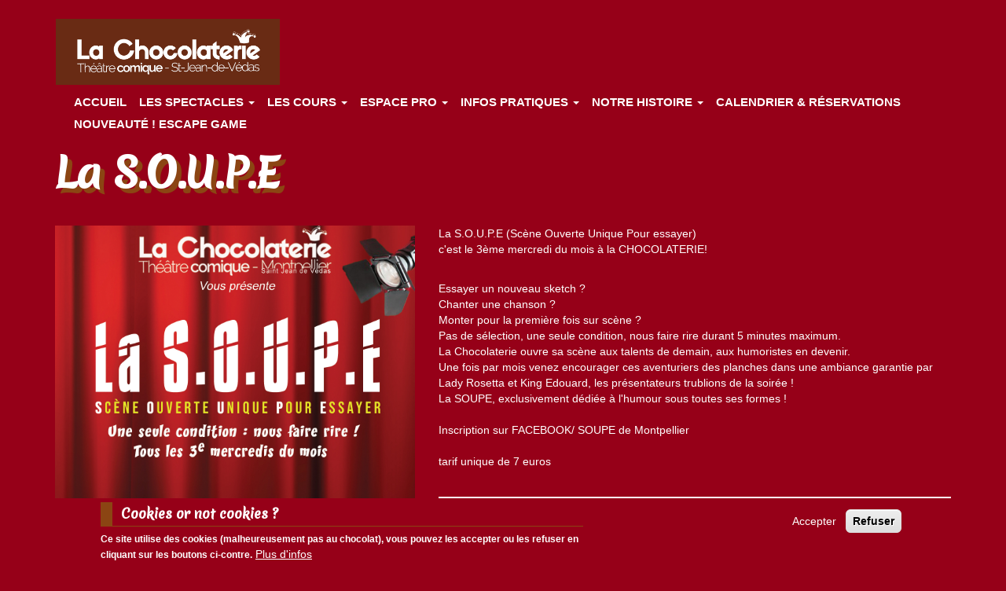

--- FILE ---
content_type: text/html; charset=UTF-8
request_url: https://www.lachocolaterie.org/la-soupe
body_size: 6686
content:


<!-- THEME DEBUG -->
<!-- THEME HOOK: 'html' -->
<!-- FILE NAME SUGGESTIONS:
   * html--node--11.html.twig
   * html--node--%.html.twig
   * html--node.html.twig
   x html.html.twig
-->
<!-- BEGIN OUTPUT from 'themes/custom/choco/templates/system/html.html.twig' -->
<!DOCTYPE html>
<html  lang="fr" dir="ltr" prefix="content: http://purl.org/rss/1.0/modules/content/  dc: http://purl.org/dc/terms/  foaf: http://xmlns.com/foaf/0.1/  og: http://ogp.me/ns#  rdfs: http://www.w3.org/2000/01/rdf-schema#  schema: http://schema.org/  sioc: http://rdfs.org/sioc/ns#  sioct: http://rdfs.org/sioc/types#  skos: http://www.w3.org/2004/02/skos/core#  xsd: http://www.w3.org/2001/XMLSchema# ">
  <head>
    <meta charset="utf-8" />
<script>window.dataLayer = window.dataLayer || [];function gtag(){dataLayer.push(arguments)};gtag("js", new Date());gtag("set", "developer_id.dMDhkMT", true);gtag("config", "G-5WERBH7JZ8", {"groups":"default","page_placeholder":"PLACEHOLDER_page_location"});</script>
<meta name="description" content="La S.O.U.P.E (Scène Ouverte Unique Pour essayer) c&#039;est le 3ème mercredi du mois à la CHOCOLATERIE!  " />
<link rel="canonical" href="https://www.lachocolaterie.org/la-soupe" />
<meta property="og:site_name" content="Théâtre la Chocolaterie - Montpellier" />
<meta property="og:title" content="La S.O.U.P.E" />
<meta property="og:image" content="https://www.lachocolaterie.org/sites/default/files/affiches/soupe-fly_6.jpg" />
<meta property="og:image:url" content="https://www.lachocolaterie.org/sites/default/files/affiches/soupe-fly_6.jpg" />
<meta property="profile:username" content="AdminChoco" />
<meta name="Generator" content="Drupal 9 (https://www.drupal.org)" />
<meta name="MobileOptimized" content="width" />
<meta name="HandheldFriendly" content="true" />
<meta name="viewport" content="width=device-width, initial-scale=1.0" />
<style>div#sliding-popup, div#sliding-popup .eu-cookie-withdraw-banner, .eu-cookie-withdraw-tab {background: #960018} div#sliding-popup.eu-cookie-withdraw-wrapper { background: transparent; } #sliding-popup h1, #sliding-popup h2, #sliding-popup h3, #sliding-popup p, #sliding-popup label, #sliding-popup div, .eu-cookie-compliance-more-button, .eu-cookie-compliance-secondary-button, .eu-cookie-withdraw-tab { color: #ffffff;} .eu-cookie-withdraw-tab { border-color: #ffffff;}</style>
<link rel="icon" href="/sites/default/files/favicon_0.ico" type="image/vnd.microsoft.icon" />
<script src="/sites/default/files/eu_cookie_compliance/eu_cookie_compliance.script.js?t8ys7y" defer></script>

    <title>La S.O.U.P.E | Théâtre la Chocolaterie - Montpellier</title>
    <link rel="stylesheet" media="all" href="/sites/default/files/css/css_jh2P6ZiL-qRjy9M07PM_izk5cc0owNF1hYNuPhzvq_s.css" />
<link rel="stylesheet" media="all" href="https://cdn.jsdelivr.net/npm/bootstrap@3.4.1/dist/css/bootstrap.min.css" integrity="sha256-bZLfwXAP04zRMK2BjiO8iu9pf4FbLqX6zitd+tIvLhE=" crossorigin="anonymous" />
<link rel="stylesheet" media="all" href="https://cdn.jsdelivr.net/npm/@unicorn-fail/drupal-bootstrap-styles@0.0.2/dist/3.4.0/8.x-3.x/drupal-bootstrap.min.css" integrity="sha512-tGFFYdzcicBwsd5EPO92iUIytu9UkQR3tLMbORL9sfi/WswiHkA1O3ri9yHW+5dXk18Rd+pluMeDBrPKSwNCvw==" crossorigin="anonymous" />
<link rel="stylesheet" media="all" href="/sites/default/files/css/css_S4cEUb3u9fRi2wYZWhtlITpaYUVg28TID1NAVdbOV4o.css" />

    
  </head>
  <body class="path-node page-node-type-pieces has-glyphicons">
    <a href="#main-content" class="visually-hidden focusable skip-link">
      Aller au contenu principal
    </a>
    
    

<!-- THEME DEBUG -->
<!-- THEME HOOK: 'off_canvas_page_wrapper' -->
<!-- BEGIN OUTPUT from 'core/modules/system/templates/off-canvas-page-wrapper.html.twig' -->
  <div class="dialog-off-canvas-main-canvas" data-off-canvas-main-canvas>
    

<!-- THEME DEBUG -->
<!-- THEME HOOK: 'page' -->
<!-- FILE NAME SUGGESTIONS:
   * page--node--11.html.twig
   * page--node--%.html.twig
   * page--node.html.twig
   x page.html.twig
-->
<!-- BEGIN OUTPUT from 'themes/custom/choco/templates/system/page.html.twig' -->
          <header class="navbar navbar-default container" id="navbar" role="banner">
            <div class="navbar-header">
        

<!-- THEME DEBUG -->
<!-- THEME HOOK: 'region' -->
<!-- FILE NAME SUGGESTIONS:
   * region--navigation.html.twig
   x region.html.twig
-->
<!-- BEGIN OUTPUT from 'themes/custom/choco/templates/system/region.html.twig' -->
  <div class="region region-navigation">
    

<!-- THEME DEBUG -->
<!-- THEME HOOK: 'block' -->
<!-- FILE NAME SUGGESTIONS:
   * block--choco-branding.html.twig
   x block--system-branding-block.html.twig
   * block--system.html.twig
   * block.html.twig
-->
<!-- BEGIN OUTPUT from 'themes/contrib/bootstrap/templates/block/block--system-branding-block.html.twig' -->
      <a class="logo navbar-btn pull-left" href="/" title="Accueil" rel="home">
      <img src="/sites/default/files/bandeau_0.jpg" alt="Accueil" />
    </a>
      
<!-- END OUTPUT from 'themes/contrib/bootstrap/templates/block/block--system-branding-block.html.twig' -->


  </div>

<!-- END OUTPUT from 'themes/custom/choco/templates/system/region.html.twig' -->


                          <button type="button" class="navbar-toggle" data-toggle="collapse" data-target="#navbar-collapse">
            <span class="sr-only">Toggle navigation</span>
            <span class="icon-bar"></span>
            <span class="icon-bar"></span>
            <span class="icon-bar"></span>
          </button>
              </div>

                    <div id="navbar-collapse" class="navbar-collapse collapse">
          

<!-- THEME DEBUG -->
<!-- THEME HOOK: 'region' -->
<!-- FILE NAME SUGGESTIONS:
   * region--navigation-collapsible.html.twig
   x region.html.twig
-->
<!-- BEGIN OUTPUT from 'themes/custom/choco/templates/system/region.html.twig' -->
  <div class="region region-navigation-collapsible">
    

<!-- THEME DEBUG -->
<!-- THEME HOOK: 'block' -->
<!-- FILE NAME SUGGESTIONS:
   * block--choco-main-menu.html.twig
   x block--system-menu-block--main.html.twig
   * block--system-menu-block.html.twig
   * block--system.html.twig
   * block.html.twig
-->
<!-- BEGIN OUTPUT from 'themes/contrib/bootstrap/templates/block/block--system-menu-block--main.html.twig' -->
<nav role="navigation" aria-labelledby="block-choco-main-menu-menu" id="block-choco-main-menu">
            <h2 class="sr-only" id="block-choco-main-menu-menu">Navigation principale</h2>

      

<!-- THEME DEBUG -->
<!-- THEME HOOK: 'menu__main' -->
<!-- FILE NAME SUGGESTIONS:
   x menu--main.html.twig
   x menu--main.html.twig
   * menu.html.twig
-->
<!-- BEGIN OUTPUT from 'themes/contrib/bootstrap/templates/menu/menu--main.html.twig' -->

      <ul class="menu menu--main nav navbar-nav">
                      <li class="first">
                                        <a href="/" data-drupal-link-system-path="&lt;front&gt;">Accueil</a>
              </li>
                      <li class="expanded dropdown">
                                                                    <a href="/" class="dropdown-toggle" data-toggle="dropdown" data-drupal-link-system-path="&lt;front&gt;">les spectacles <span class="caret"></span></a>
                        <ul class="dropdown-menu">
                      <li class="first">
                                        <a href="/programme/4" data-drupal-link-system-path="programme/4">Sortir en weekend</a>
              </li>
                      <li>
                                        <a href="/programme/3" data-drupal-link-system-path="programme/3">Sortir en semaine </a>
              </li>
                      <li>
                                        <a href="/programme/1" data-drupal-link-system-path="programme/1">Improvisations</a>
              </li>
                      <li>
                                        <a href="/programme/5" data-drupal-link-system-path="programme/5">Spectacles Enfants</a>
              </li>
                      <li class="last">
                                        <a href="/programme/2" data-drupal-link-system-path="programme/2">Soirées exceptionnelles</a>
              </li>
        </ul>
  
              </li>
                      <li class="expanded dropdown">
                                                                    <a href="/les-cours" class="dropdown-toggle" data-toggle="dropdown" data-drupal-link-system-path="node/4">Les cours <span class="caret"></span></a>
                        <ul class="dropdown-menu">
                      <li class="first last">
                                        <a href="/cours-de-theatre-en-loisir" data-drupal-link-system-path="node/103">Cours de théâtre en loisir</a>
              </li>
        </ul>
  
              </li>
                      <li class="expanded dropdown">
                                                                    <a href="/" class="dropdown-toggle" data-toggle="dropdown" data-drupal-link-system-path="&lt;front&gt;">Espace Pro <span class="caret"></span></a>
                        <ul class="dropdown-menu">
                      <li class="first">
                                        <a href="/locations" data-drupal-link-system-path="node/26">Locations</a>
              </li>
                      <li>
                                        <a href="/formation-de-prise-de-parole-en-public" data-drupal-link-system-path="node/64">Formation de prise de parole en public</a>
              </li>
                      <li>
                                        <a href="/atelier-theatre-et-cohesion-en-entreprise" data-drupal-link-system-path="node/65">Atelier théâtre et cohésion en entreprise</a>
              </li>
                      <li class="last">
                                        <a href="/team-building" data-drupal-link-system-path="node/27">Team Building</a>
              </li>
        </ul>
  
              </li>
                      <li class="expanded dropdown">
                                                                    <a href="/" class="dropdown-toggle" data-toggle="dropdown" data-drupal-link-system-path="&lt;front&gt;">Infos pratiques <span class="caret"></span></a>
                        <ul class="dropdown-menu">
                      <li class="first">
                                        <a href="/contact/nous_ecrire" data-drupal-link-system-path="contact/nous_ecrire">Nous écrire</a>
              </li>
                      <li>
                                        <a href="/plan-dacces" data-drupal-link-system-path="node/24">Plan d&#039;accès</a>
              </li>
                      <li class="last">
                                        <a href="/tarifs-spectacles" data-drupal-link-system-path="node/25">Tarifs</a>
              </li>
        </ul>
  
              </li>
                      <li class="expanded dropdown">
                                                                    <a href="/" class="dropdown-toggle" data-toggle="dropdown" data-drupal-link-system-path="&lt;front&gt;">Notre histoire <span class="caret"></span></a>
                        <ul class="dropdown-menu">
                      <li class="first">
                                        <a href="/galerie-photos" data-drupal-link-system-path="node/32">Galerie Photos</a>
              </li>
                      <li>
                                        <a href="/le-cafe-theatre-cest-quoi" data-drupal-link-system-path="node/81">Le café-théâtre, c&#039;est quoi ?</a>
              </li>
                      <li class="last">
                                        <a href="/qui-sommes-nous" data-drupal-link-system-path="node/23">Qui sommes nous ?</a>
              </li>
        </ul>
  
              </li>
                      <li>
                                        <a href="/calendrier" data-drupal-link-system-path="calendrier">Calendrier &amp; Réservations</a>
              </li>
                      <li class="last">
                                        <a href="/escape-game" data-drupal-link-system-path="node/127">Nouveauté ! ESCAPE GAME</a>
              </li>
        </ul>
  

<!-- END OUTPUT from 'themes/contrib/bootstrap/templates/menu/menu--main.html.twig' -->


  </nav>

<!-- END OUTPUT from 'themes/contrib/bootstrap/templates/block/block--system-menu-block--main.html.twig' -->


  </div>

<!-- END OUTPUT from 'themes/custom/choco/templates/system/region.html.twig' -->


        </div>
                </header>
  
  <div role="main" class="main-container container js-quickedit-main-content">
    <div class="row">

                              <div class="col-sm-12" role="heading">
            

<!-- THEME DEBUG -->
<!-- THEME HOOK: 'region' -->
<!-- FILE NAME SUGGESTIONS:
   * region--header.html.twig
   x region.html.twig
-->
<!-- BEGIN OUTPUT from 'themes/custom/choco/templates/system/region.html.twig' -->
  <div class="region region-header">
    

<!-- THEME DEBUG -->
<!-- THEME HOOK: 'block' -->
<!-- FILE NAME SUGGESTIONS:
   * block--choco-page-title.html.twig
   x block--page-title-block.html.twig
   * block--core.html.twig
   * block.html.twig
-->
<!-- BEGIN OUTPUT from 'themes/contrib/bootstrap/templates/block/block--page-title-block.html.twig' -->
  

<!-- THEME DEBUG -->
<!-- THEME HOOK: 'page_title' -->
<!-- BEGIN OUTPUT from 'themes/custom/choco/templates/system/page-title.html.twig' -->
  <h1 class="page-header">

<!-- THEME DEBUG -->
<!-- THEME HOOK: 'field' -->
<!-- FILE NAME SUGGESTIONS:
   * field--node--title--pieces.html.twig
   x field--node--title.html.twig
   * field--node--pieces.html.twig
   * field--title.html.twig
   * field--string.html.twig
   * field.html.twig
-->
<!-- BEGIN OUTPUT from 'core/modules/node/templates/field--node--title.html.twig' -->

<span>La S.O.U.P.E</span>

<!-- END OUTPUT from 'core/modules/node/templates/field--node--title.html.twig' -->

</h1>

<!-- END OUTPUT from 'themes/custom/choco/templates/system/page-title.html.twig' -->



<!-- END OUTPUT from 'themes/contrib/bootstrap/templates/block/block--page-title-block.html.twig' -->


  </div>

<!-- END OUTPUT from 'themes/custom/choco/templates/system/region.html.twig' -->


          </div>
              
            
                  <section class="col-sm-12">

                                      <div class="highlighted">

<!-- THEME DEBUG -->
<!-- THEME HOOK: 'region' -->
<!-- FILE NAME SUGGESTIONS:
   * region--highlighted.html.twig
   x region.html.twig
-->
<!-- BEGIN OUTPUT from 'themes/custom/choco/templates/system/region.html.twig' -->
  <div class="region region-highlighted">
    

<!-- THEME DEBUG -->
<!-- THEME HOOK: 'block' -->
<!-- FILE NAME SUGGESTIONS:
   * block--choco-messages.html.twig
   x block--system-messages-block.html.twig
   * block--system.html.twig
   * block.html.twig
-->
<!-- BEGIN OUTPUT from 'core/modules/system/templates/block--system-messages-block.html.twig' -->
<div data-drupal-messages-fallback class="hidden"></div>

<!-- END OUTPUT from 'core/modules/system/templates/block--system-messages-block.html.twig' -->


  </div>

<!-- END OUTPUT from 'themes/custom/choco/templates/system/region.html.twig' -->

</div>
                  
                
                          <a id="main-content"></a>
		            

<!-- THEME DEBUG -->
<!-- THEME HOOK: 'region' -->
<!-- FILE NAME SUGGESTIONS:
   * region--content.html.twig
   x region.html.twig
-->
<!-- BEGIN OUTPUT from 'themes/custom/choco/templates/system/region.html.twig' -->
  <div class="region region-content">
    

<!-- THEME DEBUG -->
<!-- THEME HOOK: 'block' -->
<!-- FILE NAME SUGGESTIONS:
   * block--choco-content.html.twig
   * block--system-main-block.html.twig
   x block--system.html.twig
   * block.html.twig
-->
<!-- BEGIN OUTPUT from 'themes/contrib/bootstrap/templates/block/block--system.html.twig' -->
  

<!-- THEME DEBUG -->
<!-- THEME HOOK: 'node' -->
<!-- FILE NAME SUGGESTIONS:
   * node--11--full.html.twig
   * node--11.html.twig
   * node--pieces--full.html.twig
   x node--pieces.html.twig
   * node--full.html.twig
   * node.html.twig
-->
<!-- BEGIN OUTPUT from 'themes/custom/choco/templates/nodes/node--pieces.html.twig' -->



<article data-history-node-id="11" role="article" about="/la-soupe" class="node node--type-pieces node--view-mode-full">

  
    
  
  

  


  <div class="node__content">
    <div class="inner-group">
    	    
        <section>
        <div class="row">
		    				<div class="col-md-5">
					

<!-- THEME DEBUG -->
<!-- THEME HOOK: 'field' -->
<!-- FILE NAME SUGGESTIONS:
   * field--node--field-affiche--pieces.html.twig
   * field--node--field-affiche.html.twig
   * field--node--pieces.html.twig
   * field--field-affiche.html.twig
   * field--image.html.twig
   x field.html.twig
-->
<!-- BEGIN OUTPUT from 'themes/contrib/bootstrap/templates/field/field.html.twig' -->

            <div class="field field--name-field-affiche field--type-image field--label-hidden field--item">

<!-- THEME DEBUG -->
<!-- THEME HOOK: 'image_formatter' -->
<!-- BEGIN OUTPUT from 'core/modules/image/templates/image-formatter.html.twig' -->
  

<!-- THEME DEBUG -->
<!-- THEME HOOK: 'image' -->
<!-- BEGIN OUTPUT from 'themes/custom/choco/templates/system/image.html.twig' -->
<img loading="lazy" src="/sites/default/files/affiches/soupe-fly_6.jpg" width="1264" height="1772" alt="La S.O.U.P.E" typeof="foaf:Image" class="img-responsive" />

<!-- END OUTPUT from 'themes/custom/choco/templates/system/image.html.twig' -->



<!-- END OUTPUT from 'core/modules/image/templates/image-formatter.html.twig' -->

</div>
      
<!-- END OUTPUT from 'themes/contrib/bootstrap/templates/field/field.html.twig' -->


					

<!-- THEME DEBUG -->
<!-- THEME HOOK: 'container' -->
<!-- BEGIN OUTPUT from 'themes/custom/choco/templates/system/container.html.twig' -->
<div class="views-element-container form-group">

<!-- THEME DEBUG -->
<!-- THEME HOOK: 'views_view' -->
<!-- BEGIN OUTPUT from 'themes/contrib/bootstrap/templates/views/views-view.html.twig' -->
<div class="view view-composants-dans-node view-id-composants_dans_node view-display-id-block_1 js-view-dom-id-07d40125b92dd6403a2795b9d3a709fcdf488cea40719070a8e47503667d1077">
  
    
      
  
          </div>

<!-- END OUTPUT from 'themes/contrib/bootstrap/templates/views/views-view.html.twig' -->

</div>

<!-- END OUTPUT from 'themes/custom/choco/templates/system/container.html.twig' -->


				</div>
				<div class="col-md-7">
					

<!-- THEME DEBUG -->
<!-- THEME HOOK: 'field' -->
<!-- FILE NAME SUGGESTIONS:
   * field--node--body--pieces.html.twig
   * field--node--body.html.twig
   * field--node--pieces.html.twig
   * field--body.html.twig
   * field--text-with-summary.html.twig
   x field.html.twig
-->
<!-- BEGIN OUTPUT from 'themes/contrib/bootstrap/templates/field/field.html.twig' -->

            <div class="field field--name-body field--type-text-with-summary field--label-hidden field--item"><p>La S.O.U.P.E (Scène Ouverte Unique Pour essayer)<br />
c'est le 3ème mercredi du mois à la CHOCOLATERIE!<br />
 </p>


<p>Essayer un nouveau sketch ?<br />
Chanter une chanson ?<br />
Monter pour la première fois sur scène ?<br />
Pas de sélection, une seule condition, nous faire rire durant 5 minutes maximum.<br />
La Chocolaterie ouvre sa scène aux talents de demain, aux humoristes en devenir.<br />
Une fois par mois venez encourager ces aventuriers des planches dans une ambiance garantie par Lady Rosetta et King Edouard, les présentateurs trublions de la soirée !<br />
La SOUPE, exclusivement dédiée à l'humour sous toutes ses formes !<br /><br />
Inscription sur FACEBOOK/ SOUPE de Montpellier<br /><br />
tarif unique de 7 euros</p>

<p> </p>

</div>
      
<!-- END OUTPUT from 'themes/contrib/bootstrap/templates/field/field.html.twig' -->


					<div class="titre-proch">Spectacle non programmé actuellement</div>
					

<!-- THEME DEBUG -->
<!-- THEME HOOK: 'container' -->
<!-- BEGIN OUTPUT from 'themes/custom/choco/templates/system/container.html.twig' -->
<div class="views-element-container form-group">

<!-- THEME DEBUG -->
<!-- THEME HOOK: 'views_view' -->
<!-- BEGIN OUTPUT from 'themes/contrib/bootstrap/templates/views/views-view.html.twig' -->
<div class="view view-composants-dans-node view-id-composants_dans_node view-display-id-block_1 js-view-dom-id-b88f921fb80b7fc3161564fa65d1e4177bac7510f353918163bb3bff1e456728">
  
    
      
  
          </div>

<!-- END OUTPUT from 'themes/contrib/bootstrap/templates/views/views-view.html.twig' -->

</div>

<!-- END OUTPUT from 'themes/custom/choco/templates/system/container.html.twig' -->


				</div>			
			        </div>
        </section>
        </div>
  </div>

</article>






<!-- END OUTPUT from 'themes/custom/choco/templates/nodes/node--pieces.html.twig' -->



<!-- END OUTPUT from 'themes/contrib/bootstrap/templates/block/block--system.html.twig' -->


  </div>

<!-- END OUTPUT from 'themes/custom/choco/templates/system/region.html.twig' -->


              </section>

                </div>
  </div>

      <footer class="footer container" role="contentinfo">
      

<!-- THEME DEBUG -->
<!-- THEME HOOK: 'region' -->
<!-- FILE NAME SUGGESTIONS:
   * region--footer.html.twig
   x region.html.twig
-->
<!-- BEGIN OUTPUT from 'themes/custom/choco/templates/system/region.html.twig' -->
  <div class="region region-footer">
    

<!-- THEME DEBUG -->
<!-- THEME HOOK: 'block' -->
<!-- FILE NAME SUGGESTIONS:
   * block--choco-footer.html.twig
   * block--system-menu-block--footer.html.twig
   x block--system-menu-block.html.twig
   * block--system.html.twig
   * block.html.twig
-->
<!-- BEGIN OUTPUT from 'core/modules/system/templates/block--system-menu-block.html.twig' -->
<nav role="navigation" aria-labelledby="block-choco-footer-menu" id="block-choco-footer">
            
  <h2 class="visually-hidden" id="block-choco-footer-menu">Menu Pied de page</h2>
  

        

<!-- THEME DEBUG -->
<!-- THEME HOOK: 'menu__footer' -->
<!-- FILE NAME SUGGESTIONS:
   * menu--footer.html.twig
   x menu.html.twig
-->
<!-- BEGIN OUTPUT from 'themes/contrib/bootstrap/templates/menu/menu.html.twig' -->

      <ul class="menu menu--footer nav">
                      <li class="first">
                                        <a href="/mentions-legales" data-drupal-link-system-path="node/31">Mentions légales</a>
              </li>
                      <li class="last">
                                        <a href="/contact/nous_ecrire" data-drupal-link-system-path="contact/nous_ecrire">Nous écrire</a>
              </li>
        </ul>
  

<!-- END OUTPUT from 'themes/contrib/bootstrap/templates/menu/menu.html.twig' -->


  </nav>

<!-- END OUTPUT from 'core/modules/system/templates/block--system-menu-block.html.twig' -->



<!-- THEME DEBUG -->
<!-- THEME HOOK: 'block' -->
<!-- FILE NAME SUGGESTIONS:
   * block--choco-account-menu.html.twig
   x block--system-menu-block--account.html.twig
   * block--system-menu-block.html.twig
   * block--system.html.twig
   * block.html.twig
-->
<!-- BEGIN OUTPUT from 'themes/contrib/bootstrap/templates/block/block--system-menu-block--account.html.twig' -->
<nav role="navigation" aria-labelledby="block-choco-account-menu-menu" id="block-choco-account-menu">
            <h2 class="sr-only" id="block-choco-account-menu-menu">Menu du compte de l&#039;utilisateur</h2>

      

<!-- THEME DEBUG -->
<!-- THEME HOOK: 'menu__account' -->
<!-- FILE NAME SUGGESTIONS:
   x menu--account.html.twig
   x menu--account.html.twig
   * menu.html.twig
-->
<!-- BEGIN OUTPUT from 'themes/contrib/bootstrap/templates/menu/menu--account.html.twig' -->

      <ul class="menu menu--account nav navbar-nav navbar-right">
                      <li class="first last">
                                        <a href="/user/login" data-drupal-link-system-path="user/login">Se connecter</a>
              </li>
        </ul>
  

<!-- END OUTPUT from 'themes/contrib/bootstrap/templates/menu/menu--account.html.twig' -->


  </nav>

<!-- END OUTPUT from 'themes/contrib/bootstrap/templates/block/block--system-menu-block--account.html.twig' -->


  </div>

<!-- END OUTPUT from 'themes/custom/choco/templates/system/region.html.twig' -->


    </footer>
  
<!-- END OUTPUT from 'themes/custom/choco/templates/system/page.html.twig' -->


  </div>

<!-- END OUTPUT from 'core/modules/system/templates/off-canvas-page-wrapper.html.twig' -->


    
    <script type="application/json" data-drupal-selector="drupal-settings-json">{"path":{"baseUrl":"\/","scriptPath":null,"pathPrefix":"","currentPath":"node\/11","currentPathIsAdmin":false,"isFront":false,"currentLanguage":"fr"},"pluralDelimiter":"\u0003","suppressDeprecationErrors":true,"google_analytics":{"account":"G-5WERBH7JZ8","trackOutbound":true,"trackMailto":true,"trackTel":true,"trackDownload":true,"trackDownloadExtensions":"7z|aac|arc|arj|asf|asx|avi|bin|csv|doc(x|m)?|dot(x|m)?|exe|flv|gif|gz|gzip|hqx|jar|jpe?g|js|mp(2|3|4|e?g)|mov(ie)?|msi|msp|pdf|phps|png|ppt(x|m)?|pot(x|m)?|pps(x|m)?|ppam|sld(x|m)?|thmx|qtm?|ra(m|r)?|sea|sit|tar|tgz|torrent|txt|wav|wma|wmv|wpd|xls(x|m|b)?|xlt(x|m)|xlam|xml|z|zip"},"eu_cookie_compliance":{"cookie_policy_version":"1.0.0","popup_enabled":true,"popup_agreed_enabled":false,"popup_hide_agreed":false,"popup_clicking_confirmation":false,"popup_scrolling_confirmation":false,"popup_html_info":"\u003Cdiv aria-labelledby=\u0022popup-text\u0022  class=\u0022eu-cookie-compliance-banner eu-cookie-compliance-banner-info eu-cookie-compliance-banner--opt-in\u0022\u003E\n  \u003Cdiv class=\u0022popup-content info eu-cookie-compliance-content\u0022\u003E\n        \u003Cdiv id=\u0022popup-text\u0022 class=\u0022eu-cookie-compliance-message\u0022 role=\u0022document\u0022\u003E\n      \u003Ch2\u003ECookies or not cookies ?\u003C\/h2\u003E\u003Cp\u003ECe site utilise des cookies (malheureusement pas au chocolat), vous pouvez les accepter ou les refuser en cliquant sur les boutons ci-contre.\u003C\/p\u003E\n              \u003Cbutton type=\u0022button\u0022 class=\u0022find-more-button eu-cookie-compliance-more-button\u0022\u003EPlus d\u0026#039;infos\u003C\/button\u003E\n          \u003C\/div\u003E\n\n    \n    \u003Cdiv id=\u0022popup-buttons\u0022 class=\u0022eu-cookie-compliance-buttons\u0022\u003E\n            \u003Cbutton type=\u0022button\u0022 class=\u0022agree-button eu-cookie-compliance-secondary-button button button--small\u0022\u003EAccepter\u003C\/button\u003E\n              \u003Cbutton type=\u0022button\u0022 class=\u0022decline-button eu-cookie-compliance-default-button button button--small button--primary\u0022\u003ERefuser\u003C\/button\u003E\n          \u003C\/div\u003E\n  \u003C\/div\u003E\n\u003C\/div\u003E","use_mobile_message":false,"mobile_popup_html_info":"\u003Cdiv aria-labelledby=\u0022popup-text\u0022  class=\u0022eu-cookie-compliance-banner eu-cookie-compliance-banner-info eu-cookie-compliance-banner--opt-in\u0022\u003E\n  \u003Cdiv class=\u0022popup-content info eu-cookie-compliance-content\u0022\u003E\n        \u003Cdiv id=\u0022popup-text\u0022 class=\u0022eu-cookie-compliance-message\u0022 role=\u0022document\u0022\u003E\n      \n              \u003Cbutton type=\u0022button\u0022 class=\u0022find-more-button eu-cookie-compliance-more-button\u0022\u003EPlus d\u0026#039;infos\u003C\/button\u003E\n          \u003C\/div\u003E\n\n    \n    \u003Cdiv id=\u0022popup-buttons\u0022 class=\u0022eu-cookie-compliance-buttons\u0022\u003E\n            \u003Cbutton type=\u0022button\u0022 class=\u0022agree-button eu-cookie-compliance-secondary-button button button--small\u0022\u003EAccepter\u003C\/button\u003E\n              \u003Cbutton type=\u0022button\u0022 class=\u0022decline-button eu-cookie-compliance-default-button button button--small button--primary\u0022\u003ERefuser\u003C\/button\u003E\n          \u003C\/div\u003E\n  \u003C\/div\u003E\n\u003C\/div\u003E","mobile_breakpoint":768,"popup_html_agreed":false,"popup_use_bare_css":false,"popup_height":"auto","popup_width":"100%","popup_delay":1000,"popup_link":"\/mentions-legales","popup_link_new_window":true,"popup_position":false,"fixed_top_position":true,"popup_language":"fr","store_consent":false,"better_support_for_screen_readers":false,"cookie_name":"","reload_page":false,"domain":"","domain_all_sites":false,"popup_eu_only":false,"popup_eu_only_js":false,"cookie_lifetime":100,"cookie_session":0,"set_cookie_session_zero_on_disagree":0,"disagree_do_not_show_popup":false,"method":"opt_in","automatic_cookies_removal":true,"allowed_cookies":"","withdraw_markup":"\u003Cbutton type=\u0022button\u0022 class=\u0022eu-cookie-withdraw-tab\u0022\u003EPrivacy settings\u003C\/button\u003E\n\u003Cdiv aria-labelledby=\u0022popup-text\u0022 class=\u0022eu-cookie-withdraw-banner\u0022\u003E\n  \u003Cdiv class=\u0022popup-content info eu-cookie-compliance-content\u0022\u003E\n    \u003Cdiv id=\u0022popup-text\u0022 class=\u0022eu-cookie-compliance-message\u0022 role=\u0022document\u0022\u003E\n      \u003Ch2\u003ECookies or not cookies ?\u003C\/h2\u003E\u003Cp\u003EVous \u00eates ok pour les cookies.\u003C\/p\u003E\n    \u003C\/div\u003E\n    \u003Cdiv id=\u0022popup-buttons\u0022 class=\u0022eu-cookie-compliance-buttons\u0022\u003E\n      \u003Cbutton type=\u0022button\u0022 class=\u0022eu-cookie-withdraw-button  button button--small button--primary\u0022\u003EWithdraw consent\u003C\/button\u003E\n    \u003C\/div\u003E\n  \u003C\/div\u003E\n\u003C\/div\u003E","withdraw_enabled":false,"reload_options":0,"reload_routes_list":"","withdraw_button_on_info_popup":false,"cookie_categories":[],"cookie_categories_details":[],"enable_save_preferences_button":true,"cookie_value_disagreed":"0","cookie_value_agreed_show_thank_you":"1","cookie_value_agreed":"2","containing_element":"body","settings_tab_enabled":false,"olivero_primary_button_classes":" button button--small button--primary","olivero_secondary_button_classes":" button button--small","close_button_action":"close_banner","open_by_default":true,"modules_allow_popup":true,"hide_the_banner":false,"geoip_match":true},"bootstrap":{"forms_has_error_value_toggle":1,"modal_animation":1,"modal_backdrop":"true","modal_focus_input":1,"modal_keyboard":1,"modal_select_text":1,"modal_show":1,"modal_size":"","popover_enabled":1,"popover_animation":1,"popover_auto_close":1,"popover_container":"body","popover_content":"","popover_delay":"0","popover_html":0,"popover_placement":"right","popover_selector":"","popover_title":"","popover_trigger":"click","tooltip_enabled":1,"tooltip_animation":1,"tooltip_container":"body","tooltip_delay":"0","tooltip_html":0,"tooltip_placement":"auto left","tooltip_selector":"","tooltip_trigger":"hover"},"user":{"uid":0,"permissionsHash":"fac07ce916b36ad3180bf326c9764c47eed796bd5e4c2fddd2e57e95c2849dd3"}}</script>
<script src="/core/assets/vendor/jquery/jquery.min.js?v=3.6.3"></script>
<script src="/core/assets/vendor/underscore/underscore-min.js?v=1.13.6"></script>
<script src="/core/misc/polyfills/element.matches.js?v=9.5.8"></script>
<script src="/core/assets/vendor/once/once.min.js?v=1.0.1"></script>
<script src="/core/misc/drupalSettingsLoader.js?v=9.5.8"></script>
<script src="/sites/default/files/languages/fr_HHXVZtWjnyrRmSG_RyFkyCgOcjIDN1zCVNU7l7R7_OE.js?t8ys7y"></script>
<script src="/core/misc/drupal.js?v=9.5.8"></script>
<script src="/core/misc/drupal.init.js?v=9.5.8"></script>
<script src="/modules/contrib/google_analytics/js/google_analytics.js?v=9.5.8"></script>
<script src="https://cdn.jsdelivr.net/npm/bootstrap@3.4.1/dist/js/bootstrap.js" integrity="sha256-29KjXnLtx9a95INIGpEvHDiqV/qydH2bBx0xcznuA6I=" crossorigin="anonymous"></script>
<script src="/themes/custom/choco/js/scripts.js?t8ys7y"></script>
<script src="/themes/contrib/bootstrap/js/drupal.bootstrap.js?t8ys7y"></script>
<script src="/themes/contrib/bootstrap/js/attributes.js?t8ys7y"></script>
<script src="/themes/contrib/bootstrap/js/theme.js?t8ys7y"></script>
<script src="/core/assets/vendor/js-cookie/js.cookie.min.js?v=3.0.1"></script>
<script src="/modules/contrib/eu_cookie_compliance/js/eu_cookie_compliance.min.js?v=9.5.8" defer></script>
<script src="/themes/contrib/bootstrap/js/popover.js?t8ys7y"></script>
<script src="/themes/contrib/bootstrap/js/tooltip.js?t8ys7y"></script>

  </body>
</html>

<!-- END OUTPUT from 'themes/custom/choco/templates/system/html.html.twig' -->



--- FILE ---
content_type: text/css
request_url: https://www.lachocolaterie.org/sites/default/files/css/css_S4cEUb3u9fRi2wYZWhtlITpaYUVg28TID1NAVdbOV4o.css
body_size: 2422
content:
@import url('https://fonts.googleapis.com/css2?family=Marck+Script&family=Merienda+One&display=swap');h1,h2,h3,h4,.h1,.h2,.h3,.h4{font-family:'Marck Script',cursive;}h1,h2,h3,h4,.h1,.h2,.h3,.h4{font-family:'Merienda One',cursive;}body{background-color:#960018;color:white;font-family:Arial;}body.path-frontpage{background-image:url(/themes/custom/choco/css/images/rideaux.jpg);background-size:cover;background-repeat:no-repeat;}a,a.defaut{color:#FDF0D5;}.logo img{max-width:100%;}a.logo.navbar-btn.pull-left{max-width:300px;}a.name.navbar-brand{display:none;}.navbar-default{background-color:transparent;border-color:transparent;}.well{background-color:#8b4513;border:1px solid #8b4513;}.btn-primary{background-color:#5a3a22;border-color:#5a3a22;}.bt-reserver{font-size:18px;background-color:yellow;color:black;padding:8px 2px 5px 2px;text-align:center;text-transform:uppercase;font-weight:bold;width:111px;border-radius:5px;position:relative;overflow:hidden;cursor:pointer;margin:4px;}.bt-reserver.large{width:315px;}.bt-reserver.enligne{display:inline-block;}.bt-reserver a{color:black;}.bt-reserver a:hover,.bt-reserver a:focus{taxt-decoration:none;}.bt-reserver-gauche{background-color:rgba(255,0,0,0.3);position:absolute;left:0px;width:72%;height:100%;top:0px;border-right:1px yellow dashed;border-top-left-radius:5px;border-bottom-left-radius:5px;}.bt-reserver-droite{background-color:rgba(255,255,255,0.3);position:absolute;right:0px;width:28%;height:100%;top:0px;border-left:1px yellow dashed;border-top-right-radius:5px;border-bottom-right-radius:5px;}.h1,h1{font-size:50px;text-shadow:6px 6px 0px #8b4513;font-weight:700;}h2,.h2{border-bottom:1px solid #8b4513;border-left:15px solid #8b4513;padding:4px 11px;font-size:21px;}.h3,h3{font-size:18px;}.h4,h4{font-size:16px;}.h3,h3,.h4,h4{color:yellow;}img[data-align="center"]{margin:0px auto;display:block;}.footer{background-color:#8b4513;border-color:#8b4513;border-radius:5px;}.page-header{border:none;}.paragraph--type--texte.style_p-2{background-color:white;color:black;padding:6px;margin:6px;box-shadow:0px 0px 30px -16px black;}.views-field.views-field-field-legende{position:absolute;bottom:5px;left:20px;right:20px;padding:5px;background-color:rgba(255,255,255,0.5);color:black;}.alert{font-weight:bold;}.vanne{color:yellow;font-size:28px;text-align:center;font-style:italic;font-family:'Merienda One',cursive;margin-bottom:25px;max-width:800px;margin-left:auto;margin-right:auto;text-shadow:1px 2px 0px #003049;}.inner-vanne::before{content:"“ ";font-size:35px;text-shadow:4px 6px 0px #003049;}.inner-vanne::after{content:" ”";font-size:25px;text-shadow:2px 3px 0px #003049;}section{margin-bottom:15px;}li,li.defaut{list-style-type:disclosure-closed;list-style-image:url(/themes/custom/choco/css/images/fou3.png);}.style_p-2 li{list-style-image:url(/themes/custom/choco/css/images/fou4.png);}p.cadre1{border:1px solid yellow;padding:7px;margin:10px 50px;}p.cadre2{border:2px solid #FDF0D5;padding:7px;margin:10px 50px;box-shadow:2px 2px 5px #FDF0D5;}ul.standard li{list-style-image:none;}@media screen and (min-width:1200px){.navbar.container{max-width:1170px;}}.navbar-default .navbar-nav>li>a{color:white;font-size:15px;text-transform:uppercase;font-weight:600;padding-right:8px;padding-left:8px;}.dropdown-menu>li>a{font-weight:bold;color:white;}.dropdown-menu{background-color:#692b15;border:1px solid #692b15;}.dropdown-menu>.active>a,.dropdown-menu>.active>a:focus,.dropdown-menu>.active>a:hover{background-color:yellow;}@media (min-width:768px){.navbar-nav>li>a{padding-top:4px;padding-bottom:4px;}}.navbar-default .navbar-nav>.active>a,.navbar-default .navbar-nav>.active>a:focus,.navbar-default .navbar-nav>.active>a:hover{color:yellow;background-color:transparent;}.navbar-default .navbar-nav>li>a:focus,.navbar-default .navbar-nav>li>a:hover{color:#bbb;}.dropdown-menu li{list-style:none;}.menu--footer li{float:left;}.block-views-blockreseaux-sociaux-block-1{width:100%;position:absolute;}.view-id-reseaux_sociaux.view-display-id-block_1{position:absolute;right:14px;top:56px;}.views-field-field-logo .field-content{margin-left:4px;height:25px;width:25px;}a.logo.navbar-btn.pull-left{max-width:280px;}@media (min-width:768px){.view-id-reseaux_sociaux.view-display-id-block_1{right:33px;top:18px;}.views-field-field-logo .field-content{margin-left:8px;height:34px;width:33px;}a.logo.navbar-btn.pull-left{max-width:300px;}}.view-id-reseaux_sociaux.view-display-id-block_1 .views-row{float:right;}.bloc-affiche-texte img:hover{transform:scale(1.1);}.bloc-affiche-texte img{transform:scale(1);transition:all 0.3s ease;}.node--type-pieces.node--view-mode-teaser{overflow:hidden;position:relative;}.vue-texte{position:absolute;bottom:-1000px;left:5px;right:5px;padding:8px;background-color:yellow;color:black;min-height:45%;}.vue-plus{position:absolute;width:100%;height:100%;text-align:center;font-size:100px;cursor:pointer;background-color:rgba(0,0,0,0.3);z-index:100;}.vue-plus .plus{font-size:100px;position:absolute;width:100%;bottom:50px;}@media (min-width:768px){.vue-plus{display:none;}}.teaser-seance{text-align:center;font-size:16px;font-weight:bold;}.teaser-seance a{color:black;}.lien-contenu{margin-top:15px;}.field--name-field-liens{display:flex;}.field--name-field-liens .field--item{padding-right:10px;}.view-frontpage.view-display-id-block_1 .field--name-field-image{width:100%;}.view-frontpage.view-display-id-block_1 .views-row{background-color:#692b15;margin-bottom:10px;padding:10px;float:left;width:100%;}.view-frontpage.view-display-id-block_1 h2{border-bottom:1px solid yellow;border-left:15px solid #692b15;padding-left:0px;}.view-frontpage.view-display-id-block_1 .h1{text-align:center;margin-bottom:33px;}.view-frontpage.view-display-id-block_1 .vue-actu-texte{padding-left:0px;}.view-frontpage.view-display-id-block_1 .lien-modif{text-align:right;}@media (min-width:768px){.view-frontpage.view-display-id-block_1 .field--name-field-image{max-width:250px;float:left;}.view-frontpage.view-display-id-block_1 .views-row{}.view-frontpage.view-display-id-block_1 .vue-actu-texte{padding-left:270px;}}.col-lg-1,.col-lg-10,.col-lg-11,.col-lg-12,.col-lg-2,.col-lg-3,.col-lg-4,.col-lg-5,.col-lg-6,.col-lg-7,.col-lg-8,.col-lg-9,.col-md-1,.col-md-10,.col-md-11,.col-md-12,.col-md-2,.col-md-3,.col-md-4,.col-md-5,.col-md-6,.col-md-7,.col-md-8,.col-md-9,.col-sm-1,.col-sm-10,.col-sm-11,.col-sm-12,.col-sm-2,.col-sm-3,.col-sm-4,.col-sm-5,.col-sm-6,.col-sm-7,.col-sm-8,.col-sm-9,.col-xs-1,.col-xs-10,.col-xs-11,.col-xs-12,.col-xs-2,.col-xs-3,.col-xs-4,.col-xs-5,.col-xs-6,.col-xs-7,.col-xs-8,.col-xs-9{margin-bottom:15px;}@media (min-width:768px){.col-lg-1,.col-lg-10,.col-lg-11,.col-lg-12,.col-lg-2,.col-lg-3,.col-lg-4,.col-lg-5,.col-lg-6,.col-lg-7,.col-lg-8,.col-lg-9,.col-md-1,.col-md-10,.col-md-11,.col-md-12,.col-md-2,.col-md-3,.col-md-4,.col-md-5,.col-md-6,.col-md-7,.col-md-8,.col-md-9,.col-sm-1,.col-sm-10,.col-sm-11,.col-sm-12,.col-sm-2,.col-sm-3,.col-sm-4,.col-sm-5,.col-sm-6,.col-sm-7,.col-sm-8,.col-sm-9,.col-xs-1,.col-xs-10,.col-xs-11,.col-xs-12,.col-xs-2,.col-xs-3,.col-xs-4,.col-xs-5,.col-xs-6,.col-xs-7,.col-xs-8,.col-xs-9{margin-bottom:10px;}}.titre-proch,.titre-suiv{margin-top:5px;margin-bottom:3px;text-align:center;font-weight:bold;background-color:white;color:black;}.node-seance{margin:5px auto;text-align:center;border:1px solid white;width:150px;background-color:white;color:black;text-transform:uppercase;font-weight:bold;border-radius:5px;}.node-seance .jour{background-color:red;color:white;border-radius:5px;padding-top:7px;padding-bottom:7px;}.node-seance .date{font-size:40px;padding-top:5px;}.node-seance .heure{font-size:18px;}.distrib{padding:2px 5px;}#captcha--content{color:#960018;}.path-frontpage #block-tableaudebordraccourcis{position:absolute;bottom:-71px;}a.boutonsliens3,.form-actions .btn{border:1px solid yellow;padding:4px 7px;border-radius:5px;background-color:yellow;color:black;}a.boutonsliens3:hover,.form-actions .btn:hover{text-decoration:none;border:1px solid yellow;color:#8b4513;background-color:white;}.wrapper{margin:80px auto;text-align:center;width:100%;position:relative;}.boutonsliens{padding:15px 100px;margin:10px 4px;color:#ffffff;font-family:sans-serif;text-transform:uppercase;text-align:center;position:relative;text-decoration:none;display:inline-block;}.boutonsliens{border:1px solid transparent;-webkit-transition:all 0.4s cubic-bezier(0.5,0.24,0,1);transition:all 0.4s cubic-bezier(0.5,0.24,0,1);}.boutonsliens::before{content:"";position:absolute;left:0px;bottom:0px;z-index:-1;width:0%;height:1px;background:#003177;box-shadow:inset 0px 0px 0px #b6cdef;display:block;-webkit-transition:all 0.4s cubic-bezier(0.5,0.24,0,1);transition:all 0.4s cubic-bezier(0.5,0.24,0,1);}.boutonsliens:hover::before{width:100%;}.boutonsliens::after{content:"";position:absolute;right:0px;top:0px;z-index:-1;width:0%;height:1px;background:#a9c1e8;-webkit-transition:all 0.4s cubic-bezier(0.7,0.25,0,1);transition:all 0.4s cubic-bezier(0.7,0.25,0,1);}.boutonsliens:hover::after{width:100%;}.boutonsliens:hover{border-left:1px solid #b6cdef;border-right:1px solid #6098ff;}.boutonsliens2{padding:15px 100px;margin:10px 4px;color:#eee;font-family:sans-serif;text-transform:uppercase;text-align:center;position:relative;text-decoration:none;display:inline-block;border:1px solid;}.boutonsliens2::before{content:"";position:absolute;top:0;left:0;display:block;width:100%;height:100%;z-index:-1;-webkit-transform:scaleY(0.1);transform:scaleY(0.1);transition:all 0.4s;}.boutonsliens2:hover{color:#b414ba;}.boutonsliens2:hover::before{opacity:1;background-color:#f7c2f9;-webkit-transform:scaleY(1);transform:scaleY(1);transition:-webkit-transform 0.6s cubic-bezier(0.08,0.35,0.13,1.02),opacity 0.4s;transition:transform 0.6s cubic-bezier(0.08,0.35,0.13,1.02),opacity;}
